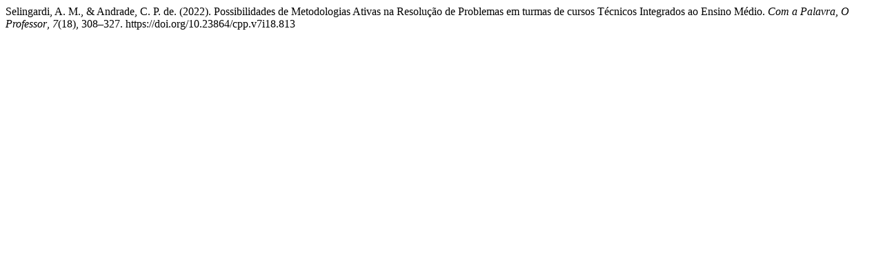

--- FILE ---
content_type: text/html; charset=UTF-8
request_url: http://revista.geem.mat.br/index.php/CPP/citationstylelanguage/get/apa?submissionId=813&publicationId=570
body_size: 298
content:
<div class="csl-bib-body">
  <div class="csl-entry">Selingardi, A. M., &#38; Andrade, C. P. de. (2022). Possibilidades de Metodologias Ativas na Resolução de Problemas em turmas de cursos Técnicos Integrados ao Ensino Médio. <i>Com a Palavra, O Professor</i>, <i>7</i>(18), 308–327. https://doi.org/10.23864/cpp.v7i18.813</div>
</div>